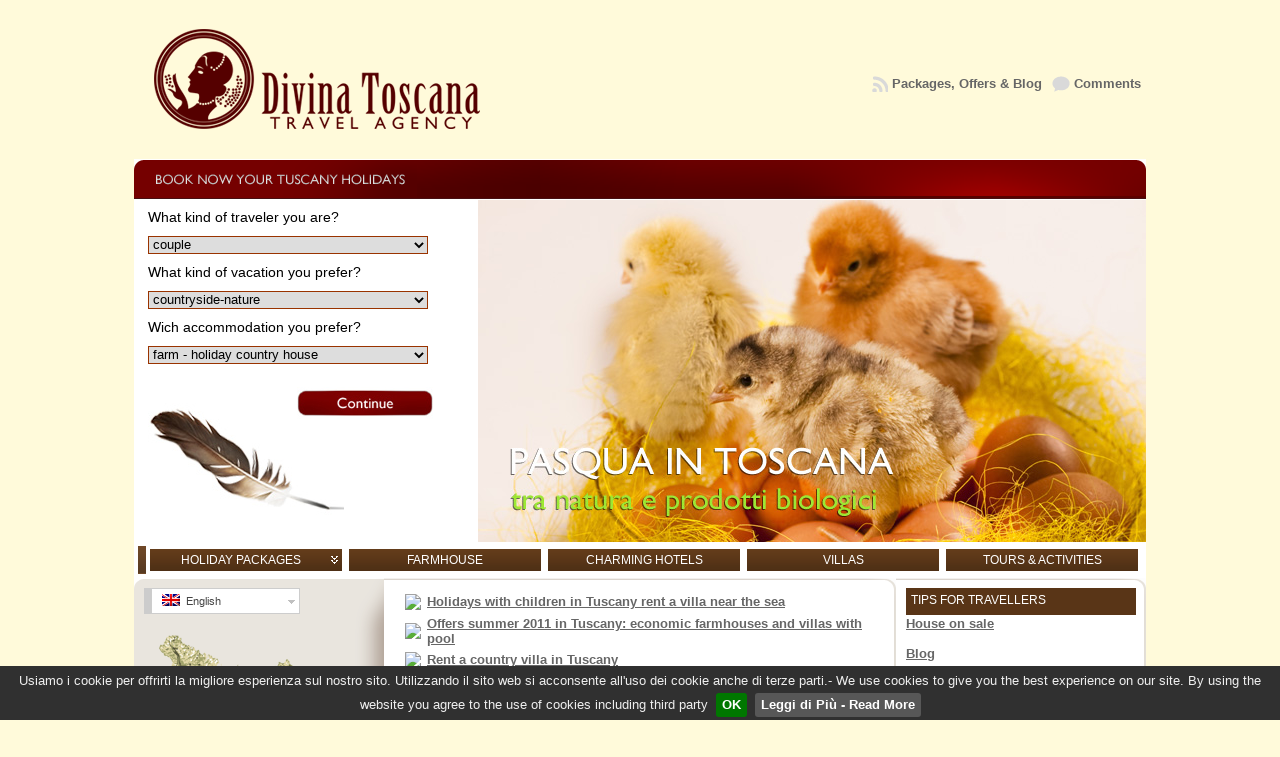

--- FILE ---
content_type: text/html; charset=UTF-8
request_url: https://www.divinatoscana.net/en/tag/villa-in-tuscany/
body_size: 10040
content:
<!DOCTYPE html PUBLIC "-//W3C//DTD XHTML 1.0 Transitional//EN" "https://www.w3.org/TR/xhtml1/DTD/xhtml1-transitional.dtd">
<html xmlns="https://www.w3.org/1999/xhtml" lang="en-US" prefix="og: http://ogp.me/ns#" >
<head>
<meta http-equiv="Content-Type" content="text/html; charset=UTF-8" />
<meta http-equiv="X-UA-Compatible" content="IE=EmulateIE7" />
<link rel="stylesheet" href="/static_bfa.css" type="text/css" media="all" />
<title>Holidays with children in Tuscany rent a villa near the sea :: Divina Toscana &laquo; Divina Toscana</title>

<link rel="stylesheet" href="https://www.divinatoscana.net/wp-content/plugins/sitepress-multilingual-cms/res/css/language-selector.css?v=2.4.0" type="text/css" media="all" />
<link rel="shortcut icon" href="https://www.divinatoscana.net/wp-content/themes/atahualpa/images/favicon/divinatoscana.ico" /><link rel="alternate" type="application/rss+xml" title="Divina Toscana RSS Feed" href="https://www.divinatoscana.net/en/feed/" />
<link rel="alternate" type="application/atom+xml" title="Divina Toscana Atom Feed" href="https://www.divinatoscana.net/en/feed/atom/" />
<link rel="pingback" href="https://www.divinatoscana.net/xmlrpc.php" />

            <script type="text/javascript">//<![CDATA[
            // Google Analytics for WordPress by Yoast v4.3.5 | http://yoast.com/wordpress/google-analytics/
            var _gaq = _gaq || [];
            _gaq.push(['_setAccount', 'G-BRD23EFVMR']);
				            _gaq.push(['_trackPageview']);
            (function () {
                var ga = document.createElement('script');
                ga.type = 'text/javascript';
                ga.async = true;
                ga.src = ('https:' == document.location.protocol ? 'https://ssl' : 'http://www') + '.google-analytics.com/ga.js';

                var s = document.getElementsByTagName('script')[0];
                s.parentNode.insertBefore(ga, s);
            })();
            //]]></script>
			<link rel="alternate" type="application/rss+xml" title="Divina Toscana &raquo; villa in tuscany Tag Feed" href="https://www.divinatoscana.net/en/tag/villa-in-tuscany/feed/" />
<link rel='stylesheet' id='flickr-gallery-css'  href='https://www.divinatoscana.net/wp-content/plugins/flickr-gallery/flickr-gallery.css?ver=1.5.2' type='text/css' media='all' />
<link rel='stylesheet' id='fg-jquery-ui-css'  href='https://www.divinatoscana.net/wp-content/plugins/flickr-gallery/tab-theme/jquery-ui-1.7.3.css?ver=1.7.3' type='text/css' media='all' />
<link rel='stylesheet' id='jquery-flightbox-css'  href='https://www.divinatoscana.net/wp-content/plugins/flickr-gallery/flightbox/jquery.flightbox.css?ver=1.5.2' type='text/css' media='all' />
<link rel='stylesheet' id='fbc_rc_widgets-style-css'  href='https://www.divinatoscana.net/wp-content/plugins/facebook-comments-for-wordpress/css/facebook-comments-widgets.css?ver=3.8.41' type='text/css' media='all' />
<script type='text/javascript' src='https://www.divinatoscana.net/wp-includes/js/jquery/jquery.js?ver=1.10.2'></script>
<script type='text/javascript' src='https://www.divinatoscana.net/wp-includes/js/jquery/jquery-migrate.min.js?ver=1.2.1'></script>
<script type='text/javascript' src='https://www.divinatoscana.net/wp-content/plugins/flickr-gallery/flightbox/jquery.flightbox.js?ver=1.5.2'></script>
<link rel="EditURI" type="application/rsd+xml" title="RSD" href="https://www.divinatoscana.net/xmlrpc.php?rsd" />
<link rel="wlwmanifest" type="application/wlwmanifest+xml" href="https://www.divinatoscana.net/wp-includes/wlwmanifest.xml" /> 
<!-- HeadSpace SEO 3.6.41 by John Godley - urbangiraffe.com -->
<meta name="description" content="The best times of the summer holidays children are surely the seaside holidays. Why should we deny this desire? Tuscany offers many type of housing, v" />
<!-- HeadSpace -->
<script type="text/javascript">var icl_lang = 'en';var icl_home = 'https://www.divinatoscana.net/en/';</script>
<script type="text/javascript" src="https://www.divinatoscana.net/wp-content/plugins/sitepress-multilingual-cms/res/js/sitepress.js"></script>
<meta name="generator" content="WPML ver:2.4.0 stt:1,4,27,2;0" />
<!-- Wordbooker generated tags --><meta property="og:locale" content="en_US" /> <meta property="og:site_name" content="Divina Toscana - La Tua esclusiva Vacanza nel cuore caldo della Toscana" /> <meta property="og:title" content="Divina Toscana - La Tua esclusiva Vacanza nel cuore caldo della Toscana" /> <meta property="og:type" content="website" /> <meta property="og:url" content="https://www.divinatoscana.net/" /> <meta property="og:image" content="https://www.divinatoscana.net/wp-content/plugins/wordbooker/includes/wordbooker_blank.jpg" /> <meta name="description" content="La Tua esclusiva Vacanza nel cuore caldo della Toscana" /> <meta property="og:description" content="La Tua esclusiva Vacanza nel cuore caldo della Toscana" /> <!-- End Wordbooker og tags -->
<style type="text/css">
.wptable {
	border-width: 1 px;
	border-color: #E58802;
	border-style: solid;
	}

.wptable th {
	border-width: 1px;
	border-color: #E58802;
	background-color: #E58802;
	border-style: solid;
}

.wptable td {
	border-width: 1px;
	border-color: #E58802;
	border-style: solid;
}

.wptable tr.alt {
 	background-color: #F4F4EC;
}

</style>
<!-- for tag post_tag, website powered with xili-tidy-tags v.1.9.1, a WP plugin by dev.xiligroup.com -->
<script type="text/javascript">
//<![CDATA[


var HeaderImages = new Array('https://www.divinatoscana.net/wp-content/themes/atahualpa/images/header/pasqua.jpg','https://www.divinatoscana.net/wp-content/themes/atahualpa/images/header/prenota.jpg','https://www.divinatoscana.net/wp-content/themes/atahualpa/images/header/matrimoni.jpg','https://www.divinatoscana.net/wp-content/themes/atahualpa/images/header/pacchetto_cucina.jpg','https://www.divinatoscana.net/wp-content/themes/atahualpa/images/header/pacchetto_gastronomico.jpg','https://www.divinatoscana.net/wp-content/themes/atahualpa/images/header/pacchetto_pasqua_bambini.jpg');
var t; var j = 0
var p = HeaderImages.length
var PreLoadImages = new Array()
for (i = 0; i < p; i++){
	PreLoadImages[i] = new Image()
	PreLoadImages[i].src = HeaderImages[i]
}
function RotateHeaderImages(){
	if (document.body){
		HeaderImageContainer = document.getElementById('imagecontainer');
		HeaderImageContainer.style.background = 'url(' + HeaderImages[j] + ') center right no-repeat';
		j = j + 1
		if (j > (p-1)) j=0
		t = setTimeout('RotateHeaderImages()', 4000)
	}
}
window.onload = RotateHeaderImages;



/* JQUERY */

jQuery(document).ready(function(){  
  
	/* For IE6 */
	if (jQuery.browser.msie && /MSIE 6\.0/i.test(window.navigator.userAgent) && !/MSIE 7\.0/i.test(window.navigator.userAgent) && !/MSIE 8\.0/i.test(window.navigator.userAgent)) {

		/* Max-width for images in IE6 */		
		var centerwidth = jQuery("td#middle").width(); 
		
		/* Images without caption */
		jQuery(".post img").each(function() { 
			var maxwidth = centerwidth - 10 + 'px';
			var imgwidth = jQuery(this).width(); 
			var imgheight = jQuery(this).height(); 
			var newimgheight = (centerwidth / imgwidth * imgheight) + 'px';	
			if (imgwidth > centerwidth) { 
				jQuery(this).css({width: maxwidth}); 
				jQuery(this).css({height: newimgheight}); 
			}
		});
		
		/* Images with caption */
		jQuery("div.wp-caption").each(function() { 
			var captionwidth = jQuery(this).width(); 
			var maxcaptionwidth = centerwidth + 'px';
			var captionheight = jQuery(this).height();
			var captionimgwidth =  jQuery("div.wp-caption img").width();
			var captionimgheight =  jQuery("div.wp-caption img").height();
			if (captionwidth > centerwidth) { 
				jQuery(this).css({width: maxcaptionwidth}); 
				var newcaptionheight = (centerwidth / captionwidth * captionheight) + 'px';
				var newcaptionimgheight = (centerwidth / captionimgwidth * captionimgheight) + 'px';
				jQuery(this).css({height: newcaptionheight}); 
				jQuery("div.wp-caption img").css({height: newcaptionimgheight}); 
				}
		});
		
		/* sfhover for LI:HOVER support in IE6: */
		jQuery("ul li").
			hover( function() {
					jQuery(this).addClass("sfhover")
				}, 
				function() {
					jQuery(this).removeClass("sfhover")
				} 
			); 

	/* End IE6 */
	}
	
	jQuery(".post table tr").
		mouseover(function() {
			jQuery(this).addClass("over");
		}).
		mouseout(function() {
			jQuery(this).removeClass("over");
		});

	
	jQuery(".post table tr:even").
		addClass("alt");

	
	jQuery("input.text, input.TextField, input.file, input.password, textarea").
		focus(function () {  
			jQuery(this).addClass("highlight"); 
		}).
		blur(function () { 
			jQuery(this).removeClass("highlight"); 
		})
	
	jQuery("input.inputblur").
		focus(function () {  
			jQuery(this).addClass("inputfocus"); 
		}).
		blur(function () { 
			jQuery(this).removeClass("inputfocus"); 
		})

		

	
	jQuery("input.button, input.Button").
		mouseover(function() {
			jQuery(this).addClass("buttonhover");
		}).
		mouseout(function() {
			jQuery(this).removeClass("buttonhover");
		});

	/* toggle "you can use these xhtml tags" */
	jQuery("a.xhtmltags").
		click(function(){ 
			jQuery("div.xhtml-tags").slideToggle(300); 
		});

	/* For the Tabbed Widgets plugin: */
	jQuery("ul.tw-nav-list").
		addClass("clearfix");

		
	
});

//]]>
</script>
			<script type="text/javascript">
				var get_sizes = null;
							</script>
		<meta name="author" content="SoftHrod.com" /><!--[if IE 6]>
<script type="text/javascript" src="https://www.divinatoscana.net/wp-content/themes/atahualpa/js/DD_roundies.js"></script>
<script type="text/javascript">DD_roundies.addRule('a.posts-icon, a.comments-icon, a.email-icon, img.logo');</script>
<![endif]-->
<!--[if IE]>
<link rel="stylesheet" type="text/css" href="https://www.divinatoscana.net/wp-content/themes/atahualpa/styleie.css" />
<![endif]--> 
<link rel="stylesheet" type="text/css" href="https://www.divinatoscana.net/lib/jquery.cookiebar/jquery.cookiebar.css" />
<script src="//code.jquery.com/jquery-1.11.3.min.js"></script>
<script type="text/javascript" src="https://www.divinatoscana.net//lib/jquery.cookiebar/jquery.cookiebar.js"></script>
<script>
$.noConflict();
jQuery(document).ready(function(){
  jQuery.cookieBar({
        message:'Usiamo i cookie per offrirti la migliore esperienza sul nostro sito. Utilizzando il sito web si acconsente all\'uso dei cookie anche di terze parti.- We use cookies to give you the best experience on our site. By using the website you agree to the use of cookies including third party',
        acceptButton: true,
        acceptText: 'OK',
        declineButton: false,
        declineText: 'Disable Cookies',
        policyButton: true,
        policyText: 'Leggi di Pi&ugrave; - Read More',
        policyURL: 'https://www.divinatoscana.net/cookies-policy/',
        autoEnable: true,
        acceptOnContinue: false,
        expireDays: 365,
        forceShow: false,
        effect: 'slide',
        element: 'body',
        append: false,
        fixed: true,
        bottom: true,
        zindex: '9999999999',
        domain: '',
        referrer: ''
  });
}); 
</script>
</head>
<body class="archive tag tag-villa-in-tuscany tag-443">
<div id="wrapper">
<div id="container">
<table id="layout" border="0" cellspacing="0" cellpadding="0">
<colgroup>
<col class="colone" /><col class="coltwo" />
<col class="colthree" /></colgroup> 
	<tr>

		<!-- Header -->
		<td id="header" colspan="3">

		<table id="logoarea" cellpadding="0" cellspacing="0" border="0" width="100%"><tr><td rowspan="2" valign="middle" class="logoarea-logo"><a href="https://www.divinatoscana.net"><img class="logo" src="https://www.divinatoscana.net/wp-content/themes/atahualpa/images/logo.png" alt="Divina Toscana" /></a></td><td class="feed-icons" valign="middle" align="right"><div class="clearfix rss-box"><a class="comments-icon" href="https://www.divinatoscana.net/en/comments/feed/" title="Subscribe to the COMMENTS feed">Comments</a><a class="posts-icon" href="https://www.divinatoscana.net/en/feed/" title="Subscribe to the POSTS feed">Packages, Offers & Blog</a></div></td></tr><tr><td valign="bottom" class="search-box" align="right"><div class="searchbox">
				<form method="get" class="searchform" action="https://www.divinatoscana.net/en//">
				<div class="searchbox-form">
					<input type="text" class="text inputblur" onfocus="this.value=''" 
					value="" onblur="this.value=''" name="s" /></div>
				</form>
			</div>
			</td></tr></table> <div class="horbar1">&nbsp;</div> <div id="imagecontainer" class="header-image-container" style="background: url('https://www.divinatoscana.net/wp-content/themes/atahualpa/images/header/pasqua.jpg') center right no-repeat;"></div>		<div id="menu2">
<ul id="rmenu" class="clearfix rMenu-hor rMenu">
	<li class="cat-item cat-item-151"><a href="https://www.divinatoscana.net/en/tours-and-activities/" >Tours &amp; Activities</a></li>
	<li class="cat-item cat-item-165"><a href="https://www.divinatoscana.net/en/catalog/villa/" >Villas</a></li>
	<li class="cat-item cat-item-164"><a href="https://www.divinatoscana.net/en/catalog/bed-and-breakfast/" >Charming Hotels</a></li>
	<li class="cat-item cat-item-163"><a href="https://www.divinatoscana.net/en/catalog/farmhouse/" >Farmhouse</a></li>
	<li class="rMenu-expand cat-item cat-item-154"><a href="https://www.divinatoscana.net/en/category/holiday_packages/" >Holiday Packages</a>
		<ul class="rMenu-ver children">
			<li class="cat-item cat-item-168"><a href="https://www.divinatoscana.net/en/category/holiday_packages/holidays_with_children/" >Holidays with children</a></li>
			<li class="rMenu-expand cat-item cat-item-152"><a href="https://www.divinatoscana.net/en/category/holiday_packages/tuscany_week_end/" >Week End</a>
				<ul class="rMenu-ver children">
					<li class="cat-item cat-item-415"><a href="https://www.divinatoscana.net/en/category/holiday_packages/tuscany_week_end/week-end-in-volterra-and-san-gimignano/" >Week end in Volterra and San Gimignano</a></li>
				</ul>
			</li>
			<li class="cat-item cat-item-166"><a href="https://www.divinatoscana.net/en/category/holiday_packages/horseback_riding/" >Horseback riding</a></li>
			<li class="cat-item cat-item-167"><a href="https://www.divinatoscana.net/en/category/holiday_packages/cooking_school/" >Cooking School</a></li>
		</ul>
	</li>
</ul>
</div>		
		</td>
		<!-- / Header -->

	</tr>

	<!-- Main Body -->	
	<tr id="bodyrow">

				<!-- Left Sidebar -->
		<td id="left">

			<div id="icl_lang_sel_widget" class="widget icl_languages_selector"><div id="lang_sel"  >
    <ul>
        <li><a href="#" class="lang_sel_sel icl-en">
                            
            <img  class="iclflag" src="https://www.divinatoscana.net/wp-content/plugins/sitepress-multilingual-cms/res/flags/en.png" alt="en" />                                
            &nbsp;<span  class="icl_lang_sel_current">English</span></a>                                    
            <ul>
                                <li class="icl-it">          
                    <a href="https://www.divinatoscana.net/tag/offerta-vacanze-settembre/">
                                    
                    <img  class="iclflag" src="https://www.divinatoscana.net/wp-content/plugins/sitepress-multilingual-cms/res/flags/it.png" alt="it" />&nbsp;                    
                                        <span  class="icl_lang_sel_native">Italiano</span> <span  class="icl_lang_sel_translated"><span  class="icl_lang_sel_native">(</span>Italian<span  class="icl_lang_sel_native">)</span></span>                    </a>
                </li>
                            </ul>            
             
                    </li>
    </ul>    
</div>
</div><div id="text-16" class="widget widget_text">			<div class="textwidget"><div style="text-align:center; width:200px; margin-left:auto; margin-right:auto;">
<img id="toscana_map" src="https://www.divinatoscana.net/imgs/mappauk.png" usemap="#toscana_map" border="0" width="200" height="245" alt="" />
<map id="_toscana_map" name="toscana_map">
<area shape="rect" coords="32,39,88,68" href="https://www.divinatoscana.net/en/tag/accommodations-lucca/" alt="" title=""    />
<area shape="rect" coords="102,60,160,89" href="https://www.divinatoscana.net/en/tag/accommodations-florence/" alt="" title=""    />
<area shape="rect" coords="30,70,88,96" href="https://www.divinatoscana.net/en/tag/accommodations-pisa/" alt="" title=""    />
<area shape="rect" coords="41,97,184,123" href="https://www.divinatoscana.net/en/tag/accommodations-volterra-san-gimignano/" alt="" title=""    />
<area shape="rect" coords="115,124,165,150" href="https://www.divinatoscana.net/en/tag/accommodations-siena/" alt="" title=""    />
<area shape="rect" coords="25,154,142,180" href="https://www.divinatoscana.net/en/tag/accommodations-tuscany-sea/" alt="" title=""    />
</map>
</div></div>
		</div><div id="text-21" class="widget widget_text"><div class="widget-title"><h3>Search by Area</h3></div>			<div class="textwidget"><div class="xilitidytagscloud"><ul
class='wp-tag-cloud'><li><a
href='https://www.divinatoscana.net/en/tag/accommodations-arezzo/' class='tag-link-3300' title='9 topics' style='font-size: 13pt;'>Accommodations Arezzo</a></li><li><a
href='https://www.divinatoscana.net/en/tag/accommodations-florence/' class='tag-link-2431' title='10 topics' style='font-size: 13pt;'>Accommodations Florence</a></li><li><a
href='https://www.divinatoscana.net/en/tag/accommodations-siena/' class='tag-link-2247' title='2 topics' style='font-size: 13pt;'>Accommodations Siena</a></li><li><a
href='https://www.divinatoscana.net/en/tag/accommodations-lucca/' class='tag-link-2365' title='10 topics' style='font-size: 13pt;'>Accommodations Lucca</a></li><li><a
href='https://www.divinatoscana.net/en/tag/accommodations-pisa/' class='tag-link-2366' title='32 topics' style='font-size: 13pt;'>Accommodations Pisa</a></li><li><a
href='https://www.divinatoscana.net/en/tag/accommodations-tuscany-sea/' class='tag-link-2492' title='21 topics' style='font-size: 13pt;'>Accommodations Tuscany sea</a></li><li><a
href='https://www.divinatoscana.net/en/tag/accommodations-volterra-san-gimignano/' class='tag-link-2428' title='32 topics' style='font-size: 13pt;'>Accommodations Volterra - San Gimignano</a></li></ul></div></div>
		</div><div id="text-12" class="widget widget_text"><div class="widget-title"><h3>Search for Services</h3></div>			<div class="textwidget"><div
class="xilitidytagscloud"><ul
class='wp-tag-cloud'><li><a
href='https://www.divinatoscana.net/en/tag/b-&-b/' class='tag-link-3304' title='21 topics' style='font-size: 13pt;'>B &amp; B</a></li><li><a
href='https://www.divinatoscana.net/en/tag/disabled-access/' class='tag-link-2147' title='41 topics' style='font-size: 13pt;'>Disabled access</a></li><li><a
href='https://www.divinatoscana.net/en/tag/farms-with-horse-riding/' class='tag-link-2162' title='8 topics' style='font-size: 13pt;'>Farms with horse riding</a></li><li><a
href='https://www.divinatoscana.net/en/tag/farms-with-restaurant/' class='tag-link-2148' title='15 topics' style='font-size: 13pt;'>Farms with Restaurant</a></li><li><a
href='https://www.divinatoscana.net/en/tag/holiday-group/' class='tag-link-2144' title='44 topics' style='font-size: 13pt;'>Holiday group</a></li><li><a
href='https://www.divinatoscana.net/en/tag/holidays-with-children/' class='tag-link-2144' title='44 topics' style='font-size: 13pt;'>Holidays with children</a></li><li><a
href='https://www.divinatoscana.net/en/tag/luxury-residences/' class='tag-link-2157' title='25 topics' style='font-size: 13pt;'>Luxury Residences</a></li><li><a
href='https://www.divinatoscana.net/en/tag/pets-welcome/' class='tag-link-2141' title='51 topics' style='font-size: 13pt;'>Pets welcome</a></li><li><a
href='https://www.divinatoscana.net/en/tag/small-groups/' class='tag-link-2172' title='14 topics' style='font-size: 13pt;'>Small groups</a></li><li><a
href='https://www.divinatoscana.net/en/tag/wellness-holidays/' class='tag-link-2167' title='12 topics' style='font-size: 13pt;'>Wellness holidays</a></li></ul></div></div>
		</div><div id="search-2" class="widget widget_search"><div class="widget-title"><h3>Search</h3></div><form method="get" class="searchform" action="https://www.divinatoscana.net/en//">
<table class="searchform" cellpadding="0" cellspacing="0" border="0">
<tr>
<td class="searchfield">
<input type="text" class="text inputblur" value="" name="s" />
</td>
<td class="searchbutton">
<input name="submit" value="Search" type="image" src="https://www.divinatoscana.net/wp-content/themes/atahualpa/images/magnifier2-gray.gif" style="display: block; border:none; padding: 0 0 0 5px; margin: 0;" />
</td>
</tr></table>
</form></div><div id="text-7" class="widget widget_text"><div class="widget-title"><h3>Info</h3></div>			<div class="textwidget"><p>
For booking information please refer to <a href="https://www.divinatoscana.net/en/frequently-ask-questions/"&gt;">Frequently ask Questions</a> and the <a href="https://www.divinatoscana.net/en/general-sales-terms-and-conditions/"&gt;">Section General Sales Terms and Conditions</a> <p>E-Mail <a href="mailto:info@divinatoscana.net">info@divinatoscana.net</a><br/>
Ph: +39 349 3754219</p></div>
		</div>
		</td>
		<!-- / Left Sidebar -->
		
				

		<!-- Main Column -->
		<td id="middle">
<link rel="stylesheet" type="text/css" href="https://www.divinatoscana.net/lib/css/lightwindow.css" />
<script type="text/javascript" src="https://www.divinatoscana.net/wp-includes/js/scriptaculous/prototype.js"></script>
<script type="text/javascript" src="https://www.divinatoscana.net/wp-includes/js/scriptaculous/scriptaculous.js"></script>
<script type="text/javascript" src="https://www.divinatoscana.net/wp-includes/js/scriptaculous/effects.js"></script>
<script type="text/javascript" src="https://www.divinatoscana.net/lib/lightwindow.js"></script>
<script type="text/javascript" src="https://www.divinatoscana.net/lib/validation.js"></script>
<table cellspacing="6" cellpadding="0" border="0">
<tr>
<td><a href="https://www.divinatoscana.net/en/holidays-with-children-in-tuscany-rent-a-villa-near-the-sea/"><img src="https://catalogo.divinatoscana.net/strutture/mini.jpg" style="width:250px;" /></a></td>
<td><a href="https://www.divinatoscana.net/en/holidays-with-children-in-tuscany-rent-a-villa-near-the-sea/">Holidays with children in Tuscany rent a villa near the sea</a>
<br/></td>
</tr>

        <tr>
<td><a href="https://www.divinatoscana.net/en/offers-summer-2011-in-tuscany-economic-farmhouses-and-villas-with-pool/"><img src="https://catalogo.divinatoscana.net/strutture/mini.jpg" style="width:250px;" /></a></td>
<td><a href="https://www.divinatoscana.net/en/offers-summer-2011-in-tuscany-economic-farmhouses-and-villas-with-pool/">Offers summer 2011 in Tuscany: economic farmhouses and villas with pool</a>
<br/></td>
</tr>

        <tr>
<td><a href="https://www.divinatoscana.net/en/rent-a-country-villa-in-tuscany/"><img src="https://catalogo.divinatoscana.net/strutture/mini.jpg" style="width:250px;" /></a></td>
<td><a href="https://www.divinatoscana.net/en/rent-a-country-villa-in-tuscany/">Rent a country villa in Tuscany</a>
<br/></td>
</tr>

        <tr>
<td><a href="https://www.divinatoscana.net/en/offert-in-tuscany/"><img src="https://catalogo.divinatoscana.net/strutture/mini.jpg" style="width:250px;" /></a></td>
<td><a href="https://www.divinatoscana.net/en/offert-in-tuscany/">Offer in Tuscany</a>
<br/></td>
</tr>

        </table>


</td>
<!-- / Main Column -->


<!-- Right Sidebar -->
<td id="right">

	<div id="text-25" class="widget widget_text">			<div class="textwidget"><div class="menulaterale"><a href="https://www.divinatoscana.net/en/category/tips-for-visiting-the-tuscan/">Tips for travellers</a></div>
<a href="https://www.divinatoscana.net/en/category/country-house-on-sale/">House on sale</a>
<br /><br />
<a href="https://www.divinatoscana.net/en/category/tuscany_blog/">Blog</a></div>
		</div><div id="text-6" class="widget widget_text"><div class="widget-title"><h3>About</h3></div>			<div class="textwidget">We are the meeting point <span style="font-weight: bold;">between
you and Tuscany.<p>
<span
 style="color: rgb(153, 0, 0);">Please tell us your
ideal trip by filling out the form above. We will offer you our best
deals!</span></p>
<p><span style="font-weight: bold;">Old houses,
luxury villas</span> or <span style="font-weight: bold;">country
houses</span> comfortable: they are all facilities visited
thoroughly, that <span style="font-weight: bold;">we know
the owners, their trustworthiness and reliability</span>. Our
packages and our proposals are the result of weekend experiences that
we have lived. <span style="font-weight: bold;">Now we
want to share with you</span>.
</p>
<a href="https://www.divinatoscana.net/en/who-we-are/">Read all...</a>
<br>
<br>
<span style="font-weight: bold;"></span></div>
		</div><div id="bfa-recent-comments" class="widget widget_simple_recent_comments"><div class="widget-title"><h3>Recent Comments</h3></div>
<ul id="bfarecentcomments">
	<li class="bfarecentcomments"><a href="http://www.divinatoscana.net" rel="nofollow" title="On: Fin de semana con curso de cocina Toscana">simona: Estimada MARIA FERNANDA VARGAS,

por la temporada desde 15</a></li>
	<li class="bfarecentcomments"><a href="" rel="nofollow" title="On: Fin de semana con curso de cocina Toscana">MARIA FERNANDA VARGAS: Buenos Días!
Somo una familia de 6 peronas (adultos) intere</a></li>
	<li class="bfarecentcomments">Paul: Superbe région la toscane. ces oliviers, ces champs et ces r</li>
	<li class="bfarecentcomments">Martin: Très pratique ! il n'est jamais facile de savoir occupé les </li>
	<li class="bfarecentcomments">georges: Pise qu'elle belle ville avec sa tour, sa cathédrale ... y f</li>
	<li class="bfarecentcomments"><a href="http://www.location-chalet-pralognan.fr" rel="nofollow" title="On: Vacances en toscane: location villa ou chalet">chalet en savoie: merci pour cet article ! la location de chalets ou villas de</a></li>
	<li class="bfarecentcomments"><a href="http://www.divinatoscana.net" rel="nofollow" title="On: Bodas en la Toscana: villas y Hotel con encanto">simona: Dear Manuel

I would like to suggest you for the period 21.0</a></li>
</ul></div>
</td>
<!-- / Right Sidebar -->

</tr>
<!-- / Main Body -->

<tr>
<td id="footerTag" style="padding:18px 10px 10px 10px;" colspan="3">
<a href='https://www.divinatoscana.net/en/tag/2012/' class='tag-link-1218' title='16 topics' style='font-size: 14.041095890411pt;'>2012</a>
<a href='https://www.divinatoscana.net/en/tag/accommodation/' class='tag-link-1504' title='11 topics' style='font-size: 12.602739726027pt;'>accommodation</a>
<a href='https://www.divinatoscana.net/en/tag/accommodations-arezzo/' class='tag-link-3301' title='7 topics' style='font-size: 10.876712328767pt;'>Accommodations Arezzo</a>
<a href='https://www.divinatoscana.net/en/tag/apartments/' class='tag-link-1183' title='5 topics' style='font-size: 9.7260273972603pt;'>apartments</a>
<a href='https://www.divinatoscana.net/en/tag/children/' class='tag-link-1372' title='3 topics' style='font-size: 8pt;'>children</a>
<a href='https://www.divinatoscana.net/en/tag/cooking/' class='tag-link-1253' title='3 topics' style='font-size: 8pt;'>cooking</a>
<a href='https://www.divinatoscana.net/en/tag/cooking-classes-tuscany/' class='tag-link-58' title='3 topics' style='font-size: 8pt;'>cooking classes tuscany</a>
<a href='https://www.divinatoscana.net/en/tag/cottage/' class='tag-link-1525' title='5 topics' style='font-size: 9.7260273972603pt;'>cottage</a>
<a href='https://www.divinatoscana.net/en/tag/cottages/' class='tag-link-1182' title='9 topics' style='font-size: 11.835616438356pt;'>cottages</a>
<a href='https://www.divinatoscana.net/en/tag/country/' class='tag-link-1193' title='8 topics' style='font-size: 11.356164383562pt;'>country</a>
<a href='https://www.divinatoscana.net/en/tag/country-house-tuscany/' class='tag-link-454' title='3 topics' style='font-size: 8pt;'>country house tuscany</a>
<a href='https://www.divinatoscana.net/en/tag/countryside/' class='tag-link-1450' title='5 topics' style='font-size: 9.7260273972603pt;'>countryside</a>
<a href='https://www.divinatoscana.net/en/tag/farm/' class='tag-link-1285' title='13 topics' style='font-size: 13.27397260274pt;'>farm</a>
<a href='https://www.divinatoscana.net/en/tag/farmhouse/' class='tag-link-163' title='10 topics' style='font-size: 12.219178082192pt;'>Farmhouse</a>
<a href='https://www.divinatoscana.net/en/tag/farmhouse-in-tuscany/' class='tag-link-1377' title='4 topics' style='font-size: 8.958904109589pt;'>farmhouse in tuscany</a>
<a href='https://www.divinatoscana.net/en/tag/farmhouses/' class='tag-link-1265' title='6 topics' style='font-size: 10.397260273973pt;'>farmhouses</a>
<a href='https://www.divinatoscana.net/en/tag/farms/' class='tag-link-1373' title='9 topics' style='font-size: 11.835616438356pt;'>farms</a>
<a href='https://www.divinatoscana.net/en/tag/holiday/' class='tag-link-1297' title='8 topics' style='font-size: 11.356164383562pt;'>holiday</a>
<a href='https://www.divinatoscana.net/en/tag/holiday-in-tuscany/' class='tag-link-441' title='12 topics' style='font-size: 12.890410958904pt;'>holiday in tuscany</a>
<a href='https://www.divinatoscana.net/en/tag/holidays/' class='tag-link-1132' title='19 topics' style='font-size: 14.712328767123pt;'>holidays</a>
<a href='https://www.divinatoscana.net/en/tag/holidays-in-tuscany/' class='tag-link-466' title='7 topics' style='font-size: 10.876712328767pt;'>holidays in tuscany</a>
<a href='https://www.divinatoscana.net/en/tag/holidays-tuscany/' class='tag-link-814' title='5 topics' style='font-size: 9.7260273972603pt;'>holidays tuscany</a>
<a href='https://www.divinatoscana.net/en/tag/last-minute-tuscany/' class='tag-link-346' title='3 topics' style='font-size: 8pt;'>last minute tuscany</a>
<a href='https://www.divinatoscana.net/en/tag/luxury/' class='tag-link-1501' title='4 topics' style='font-size: 8.958904109589pt;'>luxury</a>
<a href='https://www.divinatoscana.net/en/tag/offers-tuscany/' class='tag-link-1284' title='3 topics' style='font-size: 8pt;'>offers tuscany</a>
<a href='https://www.divinatoscana.net/en/tag/pinocchio/' class='tag-link-931' title='3 topics' style='font-size: 8pt;'>pinocchio</a>
<a href='https://www.divinatoscana.net/en/tag/pool/' class='tag-link-1144' title='17 topics' style='font-size: 14.328767123288pt;'>pool</a>
<a href='https://www.divinatoscana.net/en/tag/rent/' class='tag-link-1131' title='22 topics' style='font-size: 15.287671232877pt;'>rent</a>
<a href='https://www.divinatoscana.net/en/tag/rent-a-villa-in-tuscany/' class='tag-link-930' title='11 topics' style='font-size: 12.602739726027pt;'>rent a villa in tuscany</a>
<a href='https://www.divinatoscana.net/en/tag/self-catering/' class='tag-link-2506' title='4 topics' style='font-size: 8.958904109589pt;'>self catering</a>
<a href='https://www.divinatoscana.net/en/tag/spa/' class='tag-link-1948' title='7 topics' style='font-size: 10.876712328767pt;'>spa</a>
<a href='https://www.divinatoscana.net/en/tag/summer/' class='tag-link-1572' title='5 topics' style='font-size: 9.7260273972603pt;'>summer</a>
<a href='https://www.divinatoscana.net/en/tag/swimming-pool/' class='tag-link-2213' title='4 topics' style='font-size: 8.958904109589pt;'>swimming pool</a>
<a href='https://www.divinatoscana.net/en/tag/tuscan/' class='tag-link-1148' title='15 topics' style='font-size: 13.753424657534pt;'>tuscan</a>
<a href='https://www.divinatoscana.net/en/tag/tuscan-coast/' class='tag-link-1202' title='3 topics' style='font-size: 8pt;'>tuscan coast</a>
<a href='https://www.divinatoscana.net/en/tag/tuscan-countryside/' class='tag-link-842' title='9 topics' style='font-size: 11.835616438356pt;'>tuscan countryside</a>
<a href='https://www.divinatoscana.net/en/tag/tuscan-farm/' class='tag-link-1254' title='3 topics' style='font-size: 8pt;'>tuscan farm</a>
<a href='https://www.divinatoscana.net/en/tag/tuscan-village/' class='tag-link-993' title='3 topics' style='font-size: 8pt;'>tuscan village</a>
<a href='https://www.divinatoscana.net/en/tag/tuscany/' class='tag-link-1130' title='64 topics' style='font-size: 19.602739726027pt;'>tuscany</a>
<a href='https://www.divinatoscana.net/en/tag/tuscany-villa-wedding/' class='tag-link-928' title='3 topics' style='font-size: 8pt;'>tuscany villa wedding</a>
<a href='https://www.divinatoscana.net/en/tag/villa-in-tuscany/' class='tag-link-443' title='4 topics' style='font-size: 8.958904109589pt;'>villa in tuscany</a>
<a href='https://www.divinatoscana.net/en/tag/villas-in-tuscany/' class='tag-link-1311' title='4 topics' style='font-size: 8.958904109589pt;'>villas in tuscany</a>
<a href='https://www.divinatoscana.net/en/tag/villa-volterra/' class='tag-link-436' title='8 topics' style='font-size: 11.356164383562pt;'>villa volterra</a>
<a href='https://www.divinatoscana.net/en/tag/volterra/' class='tag-link-30' title='115 topics' style='font-size: 22pt;'>Volterra</a>
<a href='https://www.divinatoscana.net/en/tag/wine/' class='tag-link-2452' title='4 topics' style='font-size: 8.958904109589pt;'>wine</a></td>
</tr>

<tr>
<!-- Footer -->
<td id="footer" colspan="3">

    <p>
        </p>
    
    
    <div id="fb-root"></div> <script>(function(d, s, id) {var js, fjs = d.getElementsByTagName(s)[0]; if (d.getElementById(id)) return;js = d.createElement(s); js.id = id; js.src = "//connect.facebook.net/en_US/all.js#xfbml=1&appId=254577506873";fjs.parentNode.insertBefore(js, fjs); }(document, 'script', 'facebook-jssdk'));</script>
<!-- Wordbooker code revision : 2.2.1 - Listen To Seashells They Know Everything -->
			<script type="text/javascript">
				(function($){
					$(function(){
						$("img.flickr.square,img.flickr.thumbnail,img.flickr.small").flightbox({size_callback: get_sizes});
					});
				})(jQuery);
			</script>
		<script type='text/javascript' src='https://www.divinatoscana.net/wp-includes/js/jquery/ui/jquery.ui.core.min.js?ver=1.10.3'></script>
<script type='text/javascript' src='https://www.divinatoscana.net/wp-includes/js/jquery/ui/jquery.ui.widget.min.js?ver=1.10.3'></script>
<script type='text/javascript' src='https://www.divinatoscana.net/wp-includes/js/jquery/ui/jquery.ui.tabs.min.js?ver=1.10.3'></script>

<script type="text/javascript">
function mypopup(URL) {
day = new Date();
id = day.getTime();
eval("page" + id + " = window.open(URL, '" + id + "', 'toolbar=0,scrollbars=1,location=0,statusbar=0,menubar=0,resizable=1,width=400,height=400,left = 0,top = 0');");
}
</script>


<table cellspacing="0" cellpadding="0" border="0" style="width:100%;">
<tr><td>
<p>Copyright &copy; 2010 Divina Toscana di Simona Antoni - <a onclick="javascript:mypopup('/notelegali.php');" style="cursor:pointer;">Note Legali</a><br/>PIVA 01947520506</p>
</td><td rowspan="2">
<div ="iscrizione_newsletter" style="border: 1px solid #FFFFFF; float:right; width:300px;">
<form id="_form" name="_form" action="https://memo.softhrod.com/gateway/newsletter/get.php" method="get" style="margin: 15px;">
	<input type="hidden" name="id" value="2723d092-b63885e0-d7c260cc-007e8b9d"/>
	<input type="hidden" name="idgroup" value="2"/>
	<input type="hidden" name="idlista" value="3"/>
	<input type="hidden" name="request" value="add"/>
	<table>
	<tr><td>Nome: </td><td><input type="text" name="nome" id="nome" value=""/></td></tr>
	<tr><td>Cognome: </td><td><input type="text" name="cognome" id="cognome" value=""/></td></tr>
	<tr><td>E-mail: </td><td><input type="text" name="email" id="email" value=""/></td></tr>
	<tr><td colspan="2"><input type="checkbox" id="consenso"  />Acconsento al trattamento dei miei dati personali</td></tr>
	</table>
	<input type="submit" name="" value="Iscriviti" />
</form>
</div>
</td></tr>
<tr>
<td>
<img src="https://www.divinatoscana.net/wp-content/themes/atahualpa/images/footer_logo.png" border="0" alt="Divina Toscana" style="margin-top:20px; margin-bottom:20px;" />
</td><td>
</td></tr></table>
</td>
<!-- / Footer -->

</tr>
</table><!-- / layout -->

</div><!-- / container -->
</div><!-- / wrapper -->

<!-- Google tag (gtag.js) -->
<script async src="https://www.googletagmanager.com/gtag/js?id=G-BRD23EFVMR"></script>
<script>
window.dataLayer = window.dataLayer || [];
function gtag(){dataLayer.push(arguments);}
gtag('js', new Date());

gtag('config', 'G-BRD23EFVMR');
</script>
</body>
</html>
<form id="formconsulenza" id="myform" method="post" action="/modulo.php">
<input type="hidden" name="lingua" value="uk" id="lingua" />
	<table border="0" style="margin:0; font-size:110%;">
		<tr><td><span class="consulenzavoce">What kind of traveler you are?</span></td></tr>
		<tr>
			<td><select name="viaggiatore" id="viaggiatore" style="width: 280px; font-size: 90%;">
				<option value="coppia">couple</option>
				<option value="famiglia">family</option>
				<option value="famiglia con bambini">family with children</option>
				<option value="gruppo di amici">friends</option>
				<option value="viaggio di nozze">honeymoon</option>
			</select>
			</td>
		</tr>
		<tr><td><span class="consulenzavoce">What kind of vacation you prefer?</span></td></tr>
		<tr>
			<td><select name="vacanza" id="vacanza" style="width: 280px; font-size: 90%;">
				<option value="campagna-natura">countryside-nature</option>
				<option value="benessere-relax">wellness-relax</option>
				<option value="cultura">culture</option>
				<option value="romantica">romantic</option>
				<option value="sport">sports</option>
				<option value="enogastronomia">gastronomy</option>
				<option value="mare">sea</option>
			</td>
		</tr>
		<tr><td><span class="consulenzavoce">Wich accommodation you prefer?</span></td></tr>
		<tr>
			<td><select name="sistemazione" id="sistemazione" style="width: 280px; font-size: 90%;">
				<option value="agriturismo-casa in campagna">farm - holiday country house</option>
				<option value="villa">villa</option>
				<option value="relais">relais</option>
				<option value="bb">bed and breakfast</option>
				</select>
			</td>
		</tr>
		<!--<tr>
			<td><span class="consulenzavoce">Periodo di interesse:</span></td>
			<td><input type="text" name="periodo" style="width:150px;"/></td>
		</tr>
		<tr>
			<td><span class="consulenzavoce">EMail per contattarvi:</span></td>
			<td><input type="text" name="email" style="width:150px;"/></td>
		</tr>
		<tr>
			<td><span class="consulenzavoce">Nome e Cognome:</span></td>
			<td><input type="text" name="nome" style="width:150px;"/></td>
		</tr>-->
<!--<tr><td><input type="image" src="/imgs/continua_.jpg" id="consulenzabottone" border="0" style="border:0;" /></td></tr>-->
<tr><td><a onclick="javascript:openForm();" style="cursor:pointer;"><img src="/imgs/continua_uk.jpg" id="consulenzabottone" border="0" style="border:0; margin-left:0; margin-top:14px;" /></a></td></tr>

	</table>
<!--	<input type="submit" value="Prosegui" id="consulenzabottone" style="margin-left:160px;" />-->
</form>
<script>
	function openForm(){
		var lingua = $F('lingua');
		var viaggiatore = $F('viaggiatore');
		var vacanza = $F('vacanza');
		var sistemazione=$F('sistemazione');
		myLightWindow = new lightwindow();
		myLightWindow.activateWindow({
			href: 'https://www.divinatoscana.net/modulo.php?lingua='+lingua+'&viaggiatore='+viaggiatore+'&vacanza='+vacanza+'&sistemazione='+sistemazione, 
			title: 'Prosegui con la tua prenotazione'
		});
	}
	function checkCampi(form){
		var valid = new Validation(form);
		if(!valid.validate())
			return false;
		else {
			$(form).submit();
		}		
	}
</script>


--- FILE ---
content_type: text/css
request_url: https://www.divinatoscana.net/static_bfa.css
body_size: 6944
content:
body{text-align:center;margin:0;padding:0;font-family:tahoma,arial,sans-serif;font-size:0.8em;color:#000000;background:#fffada}
a:link,a:visited,a:active{color:#666666;font-weight:bold;text-decoration:underline;}a:hover{color:#CC0000;font-weight:bold;text-decoration:underline}
ul,ol,dl,p,h1,h2,h3,h4,h5,h6{margin-top:10px;margin-bottom:10px;padding-top:0;padding-bottom:0;}
ul ul,ul ol,ol ul,ol ol{margin-top:0;margin-bottom:0}
h1,h2,h3,h4,h5,h6{color:#000;display:block;font-smooth:always}
h1{font-size:24px;line-height:1.2;margin:0.3em 0 10px; margin-left:15px;}
h2{font-size:28px;line-height:1.3;margin:1em 0 .2em;}
h3{font-size:24px;line-height:1.3;margin:1em 0 .2em;}
h4{font-size:19px;margin:1.33em 0 .2em;}
h5{font-size:1.3em;margin:1.67em 0;font-weight:bold;}
h6{font-size:1.15em;margin:1.67em 0;font-weight:bold;}
h1 a,h2 a,h1 a:link,h2 a:link,h1 a:visited,h2 a:visited{color:#000;}
h1 a:active,h2 a:active,h1 a:focus,h2 a:focus,h1 a:hover,h2 a:hover{color:#669900;}
code,pre{font-family:"Courier New",Courier,monospace;font-size:1em}
pre{overflow:auto;word-wrap:normal;padding-bottom:1.5em;overflow-y:hidden;width:99%}
abbr[title],acronym[title]{border-bottom:1px dotted}
hr{display:block;height:2px;border:none;margin:0.5em auto;color:#cccccc;background-color:#cccccc}
table{font-size:1em;}div.post,ul.commentlist li,ol.commentlist li{word-wrap:break-word;}
pre,.wp_syntax{word-wrap:normal;}
div#wrapper{text-align:center;margin-left:auto;margin-right:auto;display:block;width:1012px}
div#container{padding:0;background:#FFFFFF;width:auto;margin-left:auto;margin-right:auto;text-align:left;display:block}
table#layout{font-size:100%;width:100%;table-layout:fixed}.colone{width:200px}.colone-inner{width:200px}.coltwo{width:100% }
.colthree-inner{width:200px}
.colthree{width:200px}
td#header{width:auto;padding:0}
table#logoarea,table#logoarea tr,table#logoarea td{margin:0;padding:0;background:none;border:0}
table#logoarea{width:100%;border-spacing:0px;background:#fffada;height:159px}
img.logo{display:block;margin:0 10px 0 20px}
td.logoarea-logo{width:1%}
h1.blogtitle,h2.blogtitle{ display:block;margin:0;padding:0;letter-spacing:-1px;line-height:1.0em;font-family:tahoma,arial,sans-serif;font-size:240%;font-smooth:always}
h1.blogtitle a:link,h1.blogtitle a:visited,h1.blogtitle a:active,h2.blogtitle a:link,h2.blogtitle a:visited,h2.blogtitle a:active{ text-decoration:none;color:#666666;font-weight:bold;font-smooth:always}
h1.blogtitle a:hover,h2.blogtitle a:hover{ text-decoration:none;color:#000000;font-weight:bold}
p.tagline{margin:0;padding:0;font-size:1.2em;font-weight:bold;color:#666666}
td.feed-icons{white-space:nowrap;}
div.rss-box{height:1%;display:block;padding:10px 0 10px 10px;margin:0;width:280px}
a.comments-icon{height:22px;line-height:22px;margin:0 5px 0 5px;padding-left:22px;display:block;text-decoration:none;float:right;white-space:nowrap}
a.comments-icon:link,a.commentss-icon:active,a.comments-icon:visited{background:transparent url(https://www.divinatoscana.net/wp-content/themes/atahualpa/images/comment-gray.png) no-repeat scroll center left}
a.comments-icon:hover{background:transparent url(https://www.divinatoscana.net/wp-content/themes/atahualpa/images/comment.png) no-repeat scroll center left}
a.posts-icon{height:22px;line-height:22px;margin:0 5px 0 0;padding-left:20px;display:block;text-decoration:none;float:right;white-space:nowrap}
a.posts-icon:link,a.posts-icon:active,a.posts-icon:visited{background:transparent url(https://www.divinatoscana.net/wp-content/themes/atahualpa/images/rss-gray.png) no-repeat scroll center left}
a.posts-icon:hover{background:transparent url(https://www.divinatoscana.net/wp-content/themes/atahualpa/images/rss.png) no-repeat scroll center left}
a.email-icon{height:22px;line-height:22px;margin:0 5px 0 5px;padding-left:24px;display:block;text-decoration:none;float:right;white-space:nowrap}
a.email-icon:link,a.email-icon:active,a.email-icon:visited{background:transparent url(https://www.divinatoscana.net/wp-content/themes/atahualpa/images/email-gray.png) no-repeat scroll center left}
a.email-icon:hover{background:transparent url(https://www.divinatoscana.net/wp-content/themes/atahualpa/images/email.png) no-repeat scroll center left}
td.search-box{height:1%}
div.searchbox{height:35px;border:1px dashed #cccccc;border-bottom:0;width:200px;margin:0;padding:0}
div.searchbox-form{margin:5px 10px 5px 10px}
div.horbar1,div.horbar2{font-size:1px;clear:both;display:block;position:relative;padding:0;margin:0;width:100%;}
div.horbar1{height:41px;background:url("https://www.divinatoscana.net/wp-content/themes/atahualpa/images/bar_top_toscana.png")}
div.horbar2{height:8px;background:#FFFFFF}
div.header-image-container{position:relative;margin:0;padding:0;height:342px;}
a.divclick:link,a.divclick:visited,a.divclick:active,a.divclick:hover{width:100%;height:100%;display:block;text-decoration:none}
td#left{vertical-align:top;padding:10px 10px 10px 10px;background:url(https://www.divinatoscana.net/wp-content/themes/atahualpa/images/content_bg_top.png) no-repeat 0 0;}
td#left-inner{vertical-align:top;padding:10px 10px 10px 10px}
td#right{vertical-align:top;padding:10px 10px 10px 10px;background:url(https://www.divinatoscana.net/wp-content/themes/atahualpa/images/content_bg_top.png) no-repeat 100% 0;}
td#right-inner{vertical-align:top;padding:10px 10px 10px 10px}
td#middle{vertical-align:top;width:100%;padding:10px 15px;background:url(https://www.divinatoscana.net/wp-content/themes/atahualpa/images/content_bg_top.png) no-repeat 100% 0;}
td#footer{width:auto;padding:10px;padding-top:40px;text-align:left;color:#fffae4;font-size:95%;background:#937d66 url(https://www.divinatoscana.net/wp-content/themes/atahualpa/images/footer_bg.png) no-repeat scroll left top}
td#footer a:link,td#footer a:visited,td#footer a:active{text-decoration:none;color:#ffffff;font-weight:normal}
td#footer a:hover{text-decoration:none;color:#ffffff;font-weight:normal}
div.widget{display:block;width:auto;margin:0 0 15px 0}
div.widget-title{display:block;width:auto}
div.widget-title h3,td#left h3.tw-widgettitle,td#right h3.tw-widgettitle,td#left ul.tw-nav-list,td#right ul.tw-nav-list{padding:0;margin:0;font-size:1.4em;font-weight:normal;text-align:center;}
div.widget ul,div.textwidget{display:block;width:auto}
div.widget select{width:98%;margin-top:5px;}
div.widget ul{list-style-type:none;margin:0;padding:0;width:auto}
div.widget ul li{display:block;margin:2px 0 2px 0px;padding:0 0 0 5px;border-left:solid 7px #CCCCCC}
div.widget ul li:hover,div.widget ul li.sfhover{display:block;width:auto;border-left:solid 7px #000000;}
div.widget ul li ul li{margin:2px 0 2px 5px;padding:0 0 0 5px;border-left:solid 7px #CCCCCC;}
div.widget ul li ul li:hover,div.widget ul li ul li.sfhover{border-left:solid 7px #000000;}
div.widget ul li ul li ul li{margin:2px 0 2px 5px;padding:0 0 0 5px;border-left:solid 7px #CCCCCC;}
div.widget ul li ul li ul li:hover,div.widget ul li ul li ul li.sfhover{border-left:solid 7px #000000;}
div.widget ul li a:link,div.widget ul li a:visited,div.widget ul li a:active{text-decoration:none;font-weight:normal;color:#666666;font-weight:normal;}
div.widget ul li ul li a:link,div.widget ul li ul li a:visited,div.widget ul li ul li a:active{color:#666666;font-weight:normal;}
div.widget ul li ul li ul li a:link,div.widget ul li ul li ul li a:visited,div.widget ul li ul li ul li a:active{color:#666666;font-weight:normal;}
div.widget ul li a:hover{color:#000000;}div.widget ul li ul li a:hover{color:#000000;}div.widget ul li ul li ul li a:hover{color:#000000;}
div.widget ul li a:link,div.widget ul li a:visited,div.widget ul li a:active,div.widget ul li a:hover{display:inline}
* html div.widget ul li a:link,* html div.widget ul li a:visited,* html div.widget ul li a:active,* html div.widget ul li a:hover{height:1%; }
div.widget_pages ul li,div.widget_categories ul li{border-left:0 !important;padding:0 !important}
div.widget_pages ul li a:link,div.widget_pages ul li a:visited,div.widget_pages ul li a:active,div.widget_categories ul li a:link,div.widget_categories ul li a:visited,div.widget_categories ul li a:active{padding:0 0 0 5px;border-left:solid 7px #CCCCCC}
div.widget_pages ul li a:hover,div.widget_categories ul li a:hover{border-left:solid 7px #000000;}
div.widget_pages ul li ul li a:link,div.widget_pages ul li ul li a:visited,div.widget_pages ul li ul li a:active,div.widget_categories ul li ul li a:link,div.widget_categories ul li ul li a:visited,div.widget_categories ul li ul li a:active{padding:0 0 0 5px;border-left:solid 7px #CCCCCC}
div.widget_pages ul li ul li a:hover,div.widget_categories ul li ul li a:hover{border-left:solid 7px #000000;}
div.widget_pages ul li ul li ul li a:link,div.widget_pages ul li ul li ul li a:visited,div.widget_pages ul li ul li ul li a:active,div.widget_categories ul li ul li ul li a:link,div.widget_categories ul li ul li ul li a:visited,div.widget_categories ul li ul li ul li a:active{padding:0 0 0 5px;border-left:solid 7px #CCCCCC}
div.widget_pages ul li ul li ul li a:hover,div.widget_categories ul li ul li ul li a:hover{border-left:solid 7px #000000;}
div.widget_pages ul li a:link,div.widget_pages ul li a:active,div.widget_pages ul li a:visited,div.widget_pages ul li a:hover{display:block !important}
div.widget_categories ul li a:link,div.widget_categories ul li a:active,div.widget_categories ul li a:visited,div.widget_categories ul li a:hover{display:inline !important}
table.subscribe{width:100%}
table.subscribe td.email-text{padding:0 0 5px 0;vertical-align:top}
table.subscribe td.email-field{padding:0;width:100%}
table.subscribe td.email-button{padding:0 0 0 5px}
table.subscribe td.post-text{padding:7px 0 0 0;vertical-align:top}
table.subscribe td.comment-text{padding:7px 0 0 0;vertical-align:top}
div.post,div.page{display:block;margin:0 0 30px 0}
div.sticky{background:#eee url(https://www.divinatoscana.net/wp-content/themes/atahualpa/images/sticky.gif) 99% 5% no-repeat;border:dashed 1px #cccccc;padding:10px}
div.post-kicker{margin:0 0 5px 0}
div.post-kicker a:link,div.post-kicker a:visited,div.post-kicker a:active{color:#000000;text-decoration:none;text-transform:uppercase}
div.post-kicker a:hover{color:#cc0000}
div.post-headline{}div.post-headline h1,div.post-headline h2{ margin:0; padding:0;padding:0;margin:0 0 0 15px;font-family:Georgia;text-size:14px;color:#330000}
div.post-headline h2 a:link,div.post-headline h2 a:visited,div.post-headline h2 a:active,div.post-headline h1 a:link,div.post-headline h1 a:visited,div.post-headline h1 a:active{color:#666666;text-decoration:none}
div.post-headline h2 a:hover,div.post-headline h1 a:hover{color:#000000;text-decoration:none}
div.post-byline{margin:5px 0 10px 0}
div.post-byline a:link,div.post-byline a:visited,div.post-byline a:active{}div.post-byline a:hover{}div.post-bodycopy{}div.post-bodycopy p{margin:1em 0;padding:0;display:block}
div.post-pagination{}div.post-footer{clear:both;display:block;margin:0;padding:5px;background:#eeeeee;color:#666;line-height:18px}
div.post-footer a:link,div.post-footer a:visited,div.post-footer a:active{color:#333;font-weight:normal;text-decoration:none}
div.post-footer a:hover{color:#333;font-weight:normal;text-decoration:underline}
div.post-kicker img,div.post-byline img,div.post-footer img{border:0;padding:0;margin:0 0 -1px 0;background:none}
span.post-ratings{display:inline-block;width:auto;white-space:nowrap}
div.navigation-top{display:block;width:100%;margin:0 0 10px 0;padding:0 0 10px 0;border-bottom:dashed 1px #cccccc}
div.navigation-middle{display:block;width:100%;margin:10px 0 20px 0;padding:10px 0 10px 0;border-top:dashed 1px #cccccc;border-bottom:dashed 1px #cccccc}
div.navigation-bottom{display:block;width:100%;margin:20px 0 0 0;padding:10px 0 0 0;border-top:dashed 1px #cccccc}
div.navigation-comments-above{display:block;width:100%;margin:0 0 10px 0;padding:5px 0 5px 0}
div.navigation-comments-below{display:block;width:100%;margin:0 0 10px 0;padding:5px 0 5px 0}
div.older{float:left;width:49%;text-align:left;margin:0;padding:0}
div.newer{float:right;width:49%;text-align:right;margin:0;padding:0;}
div.older-home{float:left;width:45%;text-align:left;margin:0;padding:0}
div.newer-home{float:right;width:45%;text-align:right;margin:0;padding:0;}
div.home{float:left;width:9%;text-align:center;margin:0;padding:0}
form,.feedburner-email-form{margin:0;padding:0;}
fieldset{border:1px solid #cccccc;width:auto;padding:0.35em 0.625em 0.75em;display:block;}
legend{color:#000000;background:#f4f4f4;border:1px solid #cccccc;padding:2px 6px;margin-bottom:15px;}
form p{margin:5px 0 0 0;padding:0;}
label{margin-right:0.5em;font-family:arial;cursor:pointer;}
input.text,input.textbox,input.password,input.file,input.TextField,textarea{padding:3px;color:#000000;border-top:solid 1px #333333;border-left:solid 1px #333333;border-right:solid 1px #999999;border-bottom:solid 1px #cccccc;background:url(https://www.divinatoscana.net/wp-content/themes/atahualpa/images/inputbackgr.gif) top left no-repeat}
textarea{width:96%;}
input.inputblur{color:#777777;width:95%}
input.inputfocus{color:#000000;width:95%}
input.highlight,textarea.highlight{background:#e8eff7;border-color:#37699f}
.button,.Button{padding:0 2px;height:24px;line-height:16px;background-color:#777777;color:#ffffff;border:solid 2px #555555;font-weight:bold}
.buttonhover{padding:0 2px;cursor:pointer;background-color:#6b9c6b;color:#ffffff;border:solid 2px #496d49}
form#commentform input#submit{padding:4px 10px 4px 10px;font-size:1.2em;line-height:1.5em;height:36px}
table.searchform{width:100%}
table.searchform td.searchfield{padding:0;width:100%}
table.searchform td.searchbutton{padding:0 0 0 5px}
table.searchform td.searchbutton input{padding:0 0 0 5px}
blockquote{height:1%;display:block;clear:both;color:#555555;padding:1em 1em;background:#f4f4f4;border:solid 1px #e1e1e1}
blockquote blockquote{height:1%;display:block;clear:both;color:#444444;padding:1em 1em;background:#e1e1e1;border:solid 1px #d3d3d3}
div.post table{border-collapse:collapse;margin:10px 0}
div.post table caption{width:auto;margin:0 auto;background:#eeeeee;border:#999999;padding:4px 8px;color:#666666}
div.post table th{background:#888888;color:#ffffff;font-weight:bold;font-size:90%;padding:4px 8px;border:solid 1px #ffffff;text-align:left}
div.post table td{padding:4px 8px;background-color:#ffffff;border-bottom:1px solid #dddddd;text-align:left}
div.post table tfoot td{}div.post table tr.alt td{background:#f4f4f4}
div.post table tr.over td{background:#e2e2e2}
#calendar_wrap{padding:0;border:none}
table#wp-calendar{width:100%;font-size:90%;border-collapse:collapse;background-color:#ffffff;margin:0 auto}
table#wp-calendar caption{width:auto;background:#eeeeee;border:none;;padding:3px;margin:0 auto;font-size:1em}
table#wp-calendar th{border:solid 1px #eeeeee;background-color:#999999;color:#ffffff;font-weight:bold;padding:2px;text-align:center}
table#wp-calendar td{padding:0;line-height:18px;background-color:#ffffff;border:1px solid #dddddd;text-align:center}
table#wp-calendar tfoot td{border:solid 1px #eeeeee;background-color:#eeeeee}
table#wp-calendar td a{display:block;background-color:#eeeeee;width:100%;height:100%;padding:0}
div#respond{margin:25px 0;padding:25px;background:#eee;-moz-border-radius:8px;-khtml-border-radius:8px;-webkit-border-radius:8px;border-radius:8px;}
p.thesetags{margin:10px 0}h3.reply{margin:0;padding:0 0 10px 0}
ol.commentlist{margin:15px 0 25px 0;list-style-type:none;padding:0;display:block;border-top:dotted 1px #cccccc}
ol.commentlist li{padding:15px 10px;display:block;height:1%;margin:0;background-color:#ffffff;border-bottom:dotted 1px #cccccc}
ol.commentlist li.alt{display:block;height:1%;background-color:#eeeeee;border-bottom:dotted 1px #cccccc}
ol.commentlist li.authorcomment{display:block;height:1%;background-color:#ffecec}
ol.commentlist span.authorname{font-weight:bold;font-size:110%}
ol.commentlist span.commentdate{color:#666666;font-size:90%;margin-bottom:5px;display:block}
ol.commentlist span.editcomment{display:block}ol.commentlist li p{margin:2px 0 5px 0}
div.comment-number{float:right;font-size:2em;line-height:2em;font-family:georgia,serif;font-weight:bold;color:#ddd;margin:-10px 0 0 0;position:relative;height:1%}
div.comment-number a:link,div.comment-number a:visited,div.comment-number a:active{color:#ccc}
textarea#comment{width:98%;margin:10px 0;display:block}
ul.commentlist{margin:15px 0 15px 0;list-style-type:none;padding:0;display:block;border-top:dotted 1px #cccccc}
ul.commentlist ul{margin:0;border:none;list-style-type:none;padding:0}
ul.commentlist li{padding:0; margin:0;display:block;clear:both;height:1%;}
ul.commentlist ul.children li{ margin-left:30px}
ul.commentlist div.comment-container{padding:10px;margin:0}
ul.children div.comment-container{background-color:transparent;border:dotted 1px #ccc;padding:10px;margin:0 10px 8px 0; -moz-border-radius:5px; -khtml-border-radius:5px; -webkit-border-radius:5px; border-radius:5px}
ul.children div.bypostauthor{}ul.commentlist li.thread-even{background-color:#ffffff;border-bottom:dotted 1px #cccccc}
ul.commentlist li.thread-odd{background-color:#eeeeee;border-bottom:dotted 1px #cccccc}
ul.commentlist div.bypostauthor{background-color:#ffecec}
ul.children div.bypostauthor{border:dotted 1px #ffbfbf}
ul.commentlist span.authorname{font-size:110%}
div.comment-meta a:link,div.comment-meta a:visited,div.comment-meta a:active,div.comment-meta a:hover{font-weight:normal}
div#cancel-comment-reply{margin:-5px 0 10px 0}
div.comment-number{float:right;font-size:2em;line-height:2em;font-family:georgia,serif;font-weight:bold;color:#ddd;margin:-10px 0 0 0;position:relative;height:1%}
div.comment-number a:link,div.comment-number a:visited,div.comment-number a:active{color:#ccc}
.page-numbers{padding:2px 6px;border:solid 1px #000000;-moz-border-radius:6px;-khtml-border-radius:6px;-webkit-border-radius:6px;border-radius:6px}
span.current{background:#ddd}
a.prev,a.next{border:none}
a.page-numbers:link,a.page-numbers:visited,a.page-numbers:active{text-decoration:none;color:#666666;border-color:#666666}
a.page-numbers:hover{text-decoration:none;color:#CC0000;border-color:#CC0000}
div.xhtml-tags{display:none}
abbr em{border:none !important;border-top:dashed 1px #aaa !important;display:-moz-inline-box !important;display:inline-block !important;background:url(https://www.divinatoscana.net/wp-content/themes/atahualpa/images/commentluv.gif) 0% 90% no-repeat;margin-top:8px;padding:5px 5px 2px 20px !important;font-style:normal}
p.subscribe-to-comments{margin-bottom:10px}
div#gsHeader{display:none;}
div.g2_column{margin:0 !important;width:100% !important;font-size:1.2em}
div#gsNavBar{border-top-width:0 !important}
p.giDescription{font-size:1.2em;line-height:1 !important}
p.giTitle{margin:0.3em 0 !important;font-size:1em;font-weight:normal;color:#666}
div#wp-email img{border:0;padding:0}
div#wp-email input,div#wp-email textarea{margin-top:5px;margin-bottom:2px}
div#wp-email p{margin-bottom:10px}input#wp-email-submit{ padding:0; font-size:30px; height:50px; line-height:50px; overflow:visible;}
img.WP-EmailIcon{ vertical-align:text-bottom !important}
.tw-accordion .tw-widgettitle,.tw-accordion .tw-widgettitle:hover,.tw-accordion .tw-hovered,.tw-accordion .selected,.tw-accordion .selected:hover{ background:transparent !important; background-image:none !important}
.tw-accordion .tw-widgettitle span{ padding-left:0 !important}
.tw-accordion h3.tw-widgettitle{border-bottom:solid 1px #ccc}
.tw-accordion h3.selected{border-bottom:none}
td#left .without_title,td#right .without_title{ margin-top:0;margin-bottom:0}
ul.tw-nav-list{border-bottom:solid 1px #999;display:block;margin-bottom:5px !important}
td#left ul.tw-nav-list li,td#right ul.tw-nav-list li{padding:0 0 1px 0;margin:0 0 -1px 5px; border:solid 1px #ccc;border-bottom:none;-moz-border-radius:5px;-khtml-border-radius:5px;-webkit-border-radius:5px;border-radius:5px;-moz-border-radius-bottomright:0;-moz-border-radius-bottomleft:0;-webkit-border-bottom-right-radius:0;-webkit-border-bottom-left-radius:0;border-bottom-right-radius:0;border-bottom-left-radius:0;background:#eee}
td#left ul.tw-nav-list li.ui-tabs-selected,td#right ul.tw-nav-list li.ui-tabs-selected{ background:none;border:solid 1px #999;border-bottom:solid 1px #fff !important}
ul.tw-nav-list li a:link,ul.tw-nav-list li a:visited,ul.tw-nav-list li a:active,ul.tw-nav-list li a:hover{padding:0 8px !important;background:none;border-left:none !important;outline:none}
td#left ul.tw-nav-list li.ui-tabs-selected a,td#left li.ui-tabs-selected a:hover,td#right ul.tw-nav-list li.ui-tabs-selected a,td#right li.ui-tabs-selected a:hover{ color:#000000; text-decoration:none;font-weight:bold;background:none !important;outline:none}
td#left .ui-tabs-panel,td#right .ui-tabs-panel{ margin:0; padding:0}img{border:0}
#dbem-location-map img{ background:none !important}
.post img{padding:5px;border:solid 1px #dddddd;background-color:#f3f3f3;-moz-border-radius:3px;-khtml-border-radius:3px;-webkit-border-radius:3px;border-radius:3px;}
.post img.size-full{margin:5px 0 5px 0}
.post img.alignleft{float:left;margin:10px 10px 5px 0;}
.post img.alignright{float:right;margin:10px 0 5px 10px;}
.post img.aligncenter{display:block;margin:10px auto}
.aligncenter,div.aligncenter{ display:block; margin-left:auto; margin-right:auto}
.alignleft,div.alignleft{float:left;margin:10px 10px 5px 0}
.alignright,div.alignright{ float:right; margin:10px 0 5px 10px}
div.archives-page img{border:0;padding:0;background:none;margin-bottom:0;vertical-align:-10%}
.wp-caption{max-width:96%;width:auto 100%;height:auto;display:block;border:1px solid #dddddd;text-align:center;background-color:#f3f3f3;padding-top:4px;margin:10px 0 0 0;-moz-border-radius:3px;-khtml-border-radius:3px;-webkit-border-radius:3px;border-radius:3px;}
* html .wp-caption{height:100%;}
.wp-caption img{ margin:0 !important; padding:0 !important; border:0 none !important}
.wp-caption p.wp-caption-text{font-size:0.8em;line-height:13px;padding:2px 4px 5px;margin:0;color:#666666}
img.wp-post-image{float:left;border:0;padding:0;background:none;margin:0 10px 5px 0}
img.wp-smiley{ float:none;border:none !important;margin:0 1px -1px 1px;padding:0 !important;background:none !important}
img.avatar{float:left;display:block;margin:0 8px 1px 0;padding:3px;border:solid 1px #ddd;background-color:#f3f3f3;-moz-border-radius:3px;-khtml-border-radius:3px;-webkit-border-radius:3px;border-radius:3px;}
#comment_quicktags{text-align:left;padding:10px 0 2px 0;display:block}
#comment_quicktags input.ed_button{background:#f4f4f4;border:2px solid #cccccc;color:#444444;margin:2px 4px 2px 0;width:auto;padding:0 4px;height:24px;line-height:16px}
#comment_quicktags input.ed_button_hover{background:#dddddd;border:2px solid #666666;color:#000000;margin:2px 4px 2px 0;width:auto;padding:0 4px;height:24px;line-height:16px;cursor:pointer}
#comment_quicktags #ed_strong{font-weight:bold}
#comment_quicktags #ed_em{font-style:italic}@media print{body{background:white;color:black;margin:0;font-size:10pt !important;font-family:arial,sans-serif;}
	div.post-footer{line-height:normal !important;color:#555 !important;font-size:9pt !important}
	a:link,a:visited,a:active,a:hover{text-decoration:underline !important;color:#000}
	h2{color:#000;font-size:14pt !important;font-weight:normal !important}
	h3{color:#000;font-size:12pt !important;}
	#header,#footer,.colone,.colthree,.navigation,.navigation-top,.navigation-middle,.navigation-bottom,.wp-pagenavi-navigation,#comment,#respond,.remove-for-print{display:none}
	td#left,td#right,td#left-inner,td#right-inner{width:0}td#middle{width:100%}*:lang(en) td#left{ display:none}*:lang(en) td#right{ display:none}*:lang(en) td#left-inner{ display:none}*:lang(en) td#right-inner{ display:none}td#left:empty{ display:none}td#right:empty{ display:none}td#left-inner:empty{ display:none}td#right-inner:empty{ display:none}}ul.rMenu,ul.rMenu ul,ul.rMenu li,ul.rMenu a{display:block;margin:0;padding:0}ul.rMenu,ul.rMenu li,ul.rMenu ul{list-style:none}ul.rMenu ul{display:none}ul.rMenu li{position:relative;z-index:1}ul.rMenu li:hover{z-index:999}ul.rMenu li:hover > ul{display:block;position:absolute}ul.rMenu li:hover{background-position:0 0} ul.rMenu-hor li{float:left;width:auto}ul.rMenu-hRight li{float:right}ul.rMenu-ver li{float:none}div#menu1 ul.rMenu-ver,div#menu1 ul.rMenu-ver ul{width:11em}div#menu2 ul.rMenu-ver,div#menu2 ul.rMenu-ver ul{width:14em}ul.rMenu-wide{width:100%}ul.rMenu-vRight{float:right}ul.rMenu-lFloat{float:left}ul.rMenu-noFloat{float:none}div.rMenu-center ul.rMenu{float:left;position:relative;left:50%}div.rMenu-center ul.rMenu li{position:relative;left:-50%}div.rMenu-center ul.rMenu li li{left:auto}ul.rMenu-hor ul{top:auto;right:auto;left:auto;margin-top:-1px}ul.rMenu-hor ul ul{margin-top:0;margin-left:0px}ul.rMenu-ver ul{left:100%;right:auto;top:auto;top:0}ul.rMenu-vRight ul,ul.rMenu-hRight ul.rMenu-ver ul{left:-100%;right:auto;top:auto}ul.rMenu-hRight ul{left:auto;right:0;top:auto;margin-top:-1px}div#menu1 ul.rMenu{background:#593517;border:solid 1px #4e2f14}div#menu2 ul.rMenu{background:#000000;border:solid 4px #ffffff}div#menu1 ul.rMenu li a{border:solid 1px #4e2f14}div#menu2 ul.rMenu li a{border:solid 4px #ffffff}ul.rMenu-hor li{margin-bottom:-1px;margin-top:-1px;margin-left:-1px}ul#rmenu li{}ul#rmenu li ul li{}ul.rMenu-hor{padding-left:1px }ul.rMenu-ver li{margin-left:0;margin-top:-1px; }div#menu1 ul.rMenu-ver{border-top:solid 1px #4e2f14}div#menu2 ul.rMenu-ver{border-top:solid 4px #ffffff}div#menu1 ul.rMenu li a{padding:4px 5px}div#menu2 ul.rMenu li a{padding:4px 5px}div#menu1 ul.rMenu li a:link,div#menu1 ul.rMenu li a:hover,div#menu1 ul.rMenu li a:visited,div#menu1 ul.rMenu li a:active{text-decoration:none;margin:0;padding:4px 5px;color:#777777;text-transform:uppercase;font:11px Arial,Verdana,sans-serif;}div#menu2 ul.rMenu li a:link,div#menu2 ul.rMenu li a:hover,div#menu2 ul.rMenu li a:visited,div#menu2 ul.rMenu li a:active{text-decoration:none;margin:0;padding:4px 5px;color:#FFFFFF;text-transform:uppercase;font:12px Gill Sans,Verdana,sans-serif;}div#menu1 ul.rMenu li{background-color:#593517}div#menu2 ul.rMenu li{background-color:#000000}div#menu1 ul.rMenu li:hover,div#menu1 ul.rMenu li.sfhover{background:#DDDDDD}div#menu2 ul.rMenu li:hover,div#menu2 ul.rMenu li.sfhover{background:#FFFFFF}div#menu1 ul.rMenu li.current_page_item > a:link,div#menu1 ul.rMenu li.current_page_item > a:active,div#menu1 ul.rMenu li.current_page_item > a:hover,div#menu1 ul.rMenu li.current_page_item > a:visited{background-color:#EEEEEE;color:#000000}div#menu1 ul.rMenu li.current_page_item a:link,div#menu1 ul.rMenu li.current_page_item a:active,div#menu1 ul.rMenu li.current_page_item a:hover,div#menu1 ul.rMenu li.current_page_item a:visited,div#menu1 ul.rMenu li a:hover{background-color:#EEEEEE;color:#000000}div#menu2 ul.rMenu li.current-cat > a:link,div#menu2 ul.rMenu li.current-cat > a:active,div#menu2 ul.rMenu li.current-cat > a:hover,div#menu2 ul.rMenu li.current-cat > a:visited{background-color:#CC0000;color:#FFFFFF}div#menu2 ul.rMenu li.current-cat a:link,div#menu2 ul.rMenu li.current-cat a:active,div#menu2 ul.rMenu li.current-cat a:hover,div#menu2 ul.rMenu li.current-cat a:visited,div#menu2 ul.rMenu li a:hover{background-color:#CC0000;color:#FFFFFF}div#menu1 ul.rMenu li.rMenu-expand a,div#menu1 ul.rMenu li.rMenu-expand li.rMenu-expand a,div#menu1 ul.rMenu li.rMenu-expand li.rMenu-expand li.rMenu-expand a,div#menu1 ul.rMenu li.rMenu-expand li.rMenu-expand li.rMenu-expand li.rMenu-expand a,div#menu1 ul.rMenu li.rMenu-expand li.rMenu-expand li.rMenu-expand li.rMenu-expand li.rMenu-expand a,div#menu1 ul.rMenu li.rMenu-expand li.rMenu-expand li.rMenu-expand li.rMenu-expand li.rMenu-expand li.rMenu-expand a,div#menu1 ul.rMenu li.rMenu-expand li.rMenu-expand li.rMenu-expand li.rMenu-expand li.rMenu-expand li.rMenu-expand li.rMenu-expand a,div#menu1 ul.rMenu li.rMenu-expand li.rMenu-expand li.rMenu-expand li.rMenu-expand li.rMenu-expand li.rMenu-expand li.rMenu-expand li.rMenu-expand a,div#menu1 ul.rMenu li.rMenu-expand li.rMenu-expand li.rMenu-expand li.rMenu-expand li.rMenu-expand li.rMenu-expand li.rMenu-expand li.rMenu-expand li.rMenu-expand a,div#menu1 ul.rMenu li.rMenu-expand li.rMenu-expand li.rMenu-expand li.rMenu-expand li.rMenu-expand li.rMenu-expand li.rMenu-expand li.rMenu-expand li.rMenu-expand li.rMenu-expand a{padding-right:15px;padding-left:5px;background-repeat:no-repeat;background-position:100% 50%;background-image:url(https://www.divinatoscana.net/wp-content/themes/atahualpa/images/expand-right.gif)}div#menu2 ul.rMenu li.rMenu-expand a,div#menu2 ul.rMenu li.rMenu-expand li.rMenu-expand a,div#menu2 ul.rMenu li.rMenu-expand li.rMenu-expand li.rMenu-expand a,div#menu2 ul.rMenu li.rMenu-expand li.rMenu-expand li.rMenu-expand li.rMenu-expand a,div#menu2 ul.rMenu li.rMenu-expand li.rMenu-expand li.rMenu-expand li.rMenu-expand li.rMenu-expand a,div#menu2 ul.rMenu li.rMenu-expand li.rMenu-expand li.rMenu-expand li.rMenu-expand li.rMenu-expand li.rMenu-expand a,div#menu2 ul.rMenu li.rMenu-expand li.rMenu-expand li.rMenu-expand li.rMenu-expand li.rMenu-expand li.rMenu-expand li.rMenu-expand a,div#menu2 ul.rMenu li.rMenu-expand li.rMenu-expand li.rMenu-expand li.rMenu-expand li.rMenu-expand li.rMenu-expand li.rMenu-expand li.rMenu-expand a,div#menu2 ul.rMenu li.rMenu-expand li.rMenu-expand li.rMenu-expand li.rMenu-expand li.rMenu-expand li.rMenu-expand li.rMenu-expand li.rMenu-expand li.rMenu-expand a,div#menu2 ul.rMenu li.rMenu-expand li.rMenu-expand li.rMenu-expand li.rMenu-expand li.rMenu-expand li.rMenu-expand li.rMenu-expand li.rMenu-expand li.rMenu-expand li.rMenu-expand a{padding-right:15px;padding-left:5px;background-repeat:no-repeat;background-position:100% 50%;background-image:url(https://www.divinatoscana.net/wp-content/themes/atahualpa/images/expand-right-white.gif)}ul.rMenu-vRight li.rMenu-expand a,ul.rMenu-vRight li.rMenu-expand li.rMenu-expand a,ul.rMenu-vRight li.rMenu-expand li.rMenu-expand li.rMenu-expand a,ul.rMenu-vRight li.rMenu-expand li.rMenu-expand li.rMenu-expand li.rMenu-expand a,ul.rMenu-vRight li.rMenu-expand li.rMenu-expand li.rMenu-expand li.rMenu-expand li.rMenu-expand a,ul.rMenu-vRight li.rMenu-expand li.rMenu-expand li.rMenu-expand li.rMenu-expand li.rMenu-expand li.rMenu-expand a,ul.rMenu-vRight li.rMenu-expand li.rMenu-expand li.rMenu-expand li.rMenu-expand li.rMenu-expand li.rMenu-expand li.rMenu-expand a,ul.rMenu-vRight li.rMenu-expand li.rMenu-expand li.rMenu-expand li.rMenu-expand li.rMenu-expand li.rMenu-expand li.rMenu-expand li.rMenu-expand a,ul.rMenu-vRight li.rMenu-expand li.rMenu-expand li.rMenu-expand li.rMenu-expand li.rMenu-expand li.rMenu-expand li.rMenu-expand li.rMenu-expand li.rMenu-expand a,ul.rMenu-vRight li.rMenu-expand li.rMenu-expand li.rMenu-expand li.rMenu-expand li.rMenu-expand li.rMenu-expand li.rMenu-expand li.rMenu-expand li.rMenu-expand li.rMenu-expand a,ul.rMenu-hRight li.rMenu-expand a,ul.rMenu-hRight li.rMenu-expand li.rMenu-expand a,ul.rMenu-hRight li.rMenu-expand li.rMenu-expand li.rMenu-expand a,ul.rMenu-hRight li.rMenu-expand li.rMenu-expand li.rMenu-expand li.rMenu-expand a,ul.rMenu-hRight li.rMenu-expand li.rMenu-expand li.rMenu-expand li.rMenu-expand li.rMenu-expand a,ul.rMenu-hRight li.rMenu-expand li.rMenu-expand li.rMenu-expand li.rMenu-expand li.rMenu-expand li.rMenu-expand a,ul.rMenu-hRight li.rMenu-expand li.rMenu-expand li.rMenu-expand li.rMenu-expand li.rMenu-expand li.rMenu-expand li.rMenu-expand a,ul.rMenu-hRight li.rMenu-expand li.rMenu-expand li.rMenu-expand li.rMenu-expand li.rMenu-expand li.rMenu-expand li.rMenu-expand li.rMenu-expand a,ul.rMenu-hRight li.rMenu-expand li.rMenu-expand li.rMenu-expand li.rMenu-expand li.rMenu-expand li.rMenu-expand li.rMenu-expand li.rMenu-expand li.rMenu-expand a,ul.rMenu-hRight li.rMenu-expand li.rMenu-expand li.rMenu-expand li.rMenu-expand li.rMenu-expand li.rMenu-expand li.rMenu-expand li.rMenu-expand li.rMenu-expand li.rMenu-expand a{padding-right:5px;padding-left:20px;background-image:url(https://www.divinatoscana.net/wp-content/themes/atahualpa/images/expand-left.gif);background-repeat:no-repeat;background-position:-5px 50%}div#menu1 ul.rMenu-hor li.rMenu-expand a{padding-left:5px;padding-right:15px !important;background-position:100% 50%;background-image:url(https://www.divinatoscana.net/wp-content/themes/atahualpa/images/expand-down.gif)}div#menu2 ul.rMenu-hor li.rMenu-expand a{padding-left:5px;padding-right:15px !important;background-position:100% 50%;background-image:url(https://www.divinatoscana.net/wp-content/themes/atahualpa/images/expand-down-white.gif)}div#menu1 ul.rMenu li.rMenu-expand li a,div#menu1 ul.rMenu li.rMenu-expand li.rMenu-expand li a,div#menu1 ul.rMenu li.rMenu-expand li.rMenu-expand li.rMenu-expand li a,div#menu1 ul.rMenu li.rMenu-expand li.rMenu-expand li.rMenu-expand li.rMenu-expand li a,div#menu1 ul.rMenu li.rMenu-expand li.rMenu-expand li.rMenu-expand li.rMenu-expand li.rMenu-expand li a{background-image:none;padding-right:5px;padding-left:5px}div#menu2 ul.rMenu li.rMenu-expand li a,div#menu2 ul.rMenu li.rMenu-expand li.rMenu-expand li a,div#menu2 ul.rMenu li.rMenu-expand li.rMenu-expand li.rMenu-expand li a,div#menu2 ul.rMenu li.rMenu-expand li.rMenu-expand li.rMenu-expand li.rMenu-expand li a,div#menu2 ul.rMenu li.rMenu-expand li.rMenu-expand li.rMenu-expand li.rMenu-expand li.rMenu-expand li a{background-image:none;padding-right:5px;padding-left:5px}* html ul.rMenu{display:inline-block;display:block;position:relative;position:static}* html ul.rMenu ul{float:left;float:none}ul.rMenu ul{}* html ul.rMenu-ver li,* html ul.rMenu-hor li ul.rMenu-ver li{width:100%;float:left;clear:left}*:first-child+html ul.rMenu-ver > li{width:100%;float:left;clear:left}ul.rMenu li a{position:relative;min-width:0}* html ul.rMenu-hor li{width:11em;width:auto}* html div.rMenu-center{position:relative;z-index:1}* html ul.rMenu ul{display:block;position:absolute}* html ul.rMenu ul,* html ul.rMenu-hor ul,* html ul.rMenu-ver ul,* html ul.rMenu-vRight ul,* html ul.rMenu-hRight ul.rMenu-ver ul,* html ul.rMenu-hRight ul{left:-10000px}* html ul.rMenu li.sfhover{z-index:999}* html ul.rMenu li.sfhover ul{left:auto}* html ul.rMenu li.sfhover ul ul,* html ul.rMenu li.sfhover ul ul ul,* html ul.rMenu li.sfhover ul ul ul ul,* html ul.rMenu li.sfhover ul ul ul ul ul,* html ul.rMenu li.sfhover ul ul ul ul ul ul{display:none}* html ul.rMenu li.sfhover ul,* html ul.rMenu li li.sfhover ul,* html ul.rMenu li li li.sfhover ul,* html ul.rMenu li li li li.sfhover ul,* html ul.rMenu li li li li li.sfhover ul{display:block}* html ul.rMenu-ver li.sfhover ul{left:100%}* html ul.rMenu-vRight li.sfhover ul,* html ul.rMenu-hRight ul.rMenu-ver li.sfhover ul{left:-100%}* html ul.rMenu iframe{position:absolute;left:0;top:0;z-index:-1}* html ul.rMenu{margin-left:1px}* html ul.rMenu ul,* html ul.rMenu ul ul,* html ul.rMenu ul ul ul,* html ul.rMenu ul ul ul ul{margin-left:0}* html ul.rMenu{display:inline-block;display:block;position:relative;position:static}* html ul.rMenu ul{float:left;float:none}ul.rMenu ul{background-color:#fff}* html ul.rMenu-ver li,* html ul.rMenu-hor li ul.rMenu-ver li{width:100%;float:left;clear:left}*:first-child+html ul.rMenu-ver > li:hover ul{min-width:0}ul.rMenu li a{position:relative;min-width:0}* html ul.rMenu-hor li{width:6em;width:auto}* html div.rMenu-center{position:relative;z-index:1}html:not([lang*=""]) div.rMenu-center ul.rMenu li a:hover{height:100%}html:not([lang*=""]) div.rMenu-center ul.rMenu li a:hover{height:auto}* html ul.rMenu ul{display:block;position:absolute}* html ul.rMenu ul,* html ul.rMenu-hor ul,* html ul.rMenu-ver ul,* html ul.rMenu-vRight ul,* html ul.rMenu-hRight ul.rMenu-ver ul,* html ul.rMenu-hRight ul{left:-10000px}* html ul.rMenu li.sfhover{z-index:999}* html ul.rMenu li.sfhover ul{left:auto}* html ul.rMenu li.sfhover ul ul,* html ul.rMenu li.sfhover ul ul ul{display:none}* html ul.rMenu li.sfhover ul,* html ul.rMenu li li.sfhover ul,* html ul.rMenu li li li.sfhover ul{display:block}* html ul.rMenu-ver li.sfhover ul{left:60%}* html ul.rMenu-vRight li.sfhover ul,* html ul.rMenu-hRight ul.rMenu-ver li.sfhover ul{left:-60%}* html ul.rMenu iframe{position:absolute;left:0;top:0;z-index:-1}.clearfix:after{ content:".";display:block;height:0;clear:both;visibility:hidden}.clearfix{min-width:0;display:inline-block;display:block}* html .clearfix{height:1%;}* html a.posts-icon,a.comments-icon,a.email-icon,img.logo{behavior:url("https://www.divinatoscana.net/wp-content/themes/atahualpa/js/iepngfix.php") }.clearfix:after{ content:".";display:block;height:0;clear:both;visibility:hidden}.clearfix{min-width:0;display:inline-block;display:block}* html .clearfix{height:1%;}.clearboth{clear:both;height:1%;font-size:1%;line-height:1%;display:block;padding:0;margin:0}
	#bodyrow{background:#ffffff url(https://www.divinatoscana.net/wp-content/themes/atahualpa/images/content_bg_top.png) no-repeat top left}ul.rMenu-hor li{float:right;text-align:center;width:200px}div#menu2 ul.rMenu{background:url(https://www.divinatoscana.net/wp-content/themes/atahualpa/images/pulsante_gradiente.png) repeat top left}div#menu2 ul.rMenu li{background:url(https://www.divinatoscana.net/wp-content/themes/atahualpa/images/pulsante_gradiente.png) repeat top left}#formconsulenza{text-align:left;line-height:150%;position:absolute;zindex:50;background:url(https://www.divinatoscana.net/wp-content/themes/atahualpa/images/penna_consulenza.jpg) #fff no-repeat bottom left;top:205px;left:50%;margin-left:-500px;width:314px;height:314px}#formconsulenza input{border:1px solid #993300;margin:5px}#formconsulenza select{border:1px solid #993300;margin:5px}#formconsulenza .consulenzavoce{margin:12px 0 5px 5px}div.widget-title h3{padding:6px;background:url(https://www.divinatoscana.net/wp-content/themes/atahualpa/images/pulsante_corpo.png) no-repeat;height:44px}.colone{width:250px}.colthree{width:250px}.searchbox{display:none}#catalogocartina{text-align:center;position:absolute;zindex:50;background-color:#fff;top:220px;left:50%;margin-left:-510px;width:320px;height:314px}.myheader-image-container{height:342px;margin:0;padding:0;position:relative}h3,h4,h5,h6{font-size:80%}#consulenzabottone{position:absolute;left:50%;margin-left:-500px;border:0}
#language-selector{position:absolute;left:50%;margin-left:270px;top:110px;width:230px}
.menulaterale {
    background-attachment: scroll;
    background-clip: border-box;
    background-color: #593517;
    background-origin: padding-box;
    background-size: auto auto;
    height:27px;
    margin-bottom:1px;
}
.menulaterale:hover {
    background-color: #CC0000;
    color: #FFFFFF;
}
.menulaterale a:link, .menulaterale li a:hover, .menulaterale a:visited, .menulaterale a:active {
    -moz-font-feature-settings: normal;
    -moz-font-language-override: normal;
    -moz-text-blink: none;
    -moz-text-decoration-color: -moz-use-text-color;
    -moz-text-decoration-line: none;
    -moz-text-decoration-style: solid;
    -x-system-font: none;
    color: #FFFFFF;
    font-family: Gill Sans,Verdana,sans-serif;
    font-size: 12px;
    font-size-adjust: none;
    font-stretch: normal;
    font-style: normal;
    font-variant: normal;
    font-weight: normal;
    line-height: 200%;
    margin-bottom: 0;
    margin-left: 0;
    margin-right: 0;
    margin-top: 0px;
    padding-bottom: 4px;
    padding-left: 5px;
    padding-right: 5px;
    padding-top: 4px;
    text-transform: uppercase;
    text-decoration:none;
}


--- FILE ---
content_type: text/css
request_url: https://www.divinatoscana.net/lib/jquery.cookiebar/jquery.cookiebar.css
body_size: 333
content:
#cookie-bar {background:#303030; height:auto; min-height:24px; line-height:24px; color:#eeeeee; text-align:center; padding:3px 0;z-index: 2147483647 !important;}
#cookie-bar.fixed {position:fixed; top:0; left:0; width:100%;}
#cookie-bar.fixed.bottom {bottom:0; top:auto;}
#cookie-bar p {margin:0; padding:0;}
#cookie-bar a {color:#ffffff; display:inline-block; border-radius:3px; text-decoration:none; padding:0 6px; margin-left:8px;}
#cookie-bar .cb-enable {background:#007700;}
#cookie-bar .cb-enable:hover {background:#009900;}
#cookie-bar .cb-disable {background:#990000;}
#cookie-bar .cb-disable:hover {background:#bb0000;}
#cookie-bar .cb-policy {background:#575757;}
#cookie-bar .cb-policy:hover {background:#A1A1A1;}
